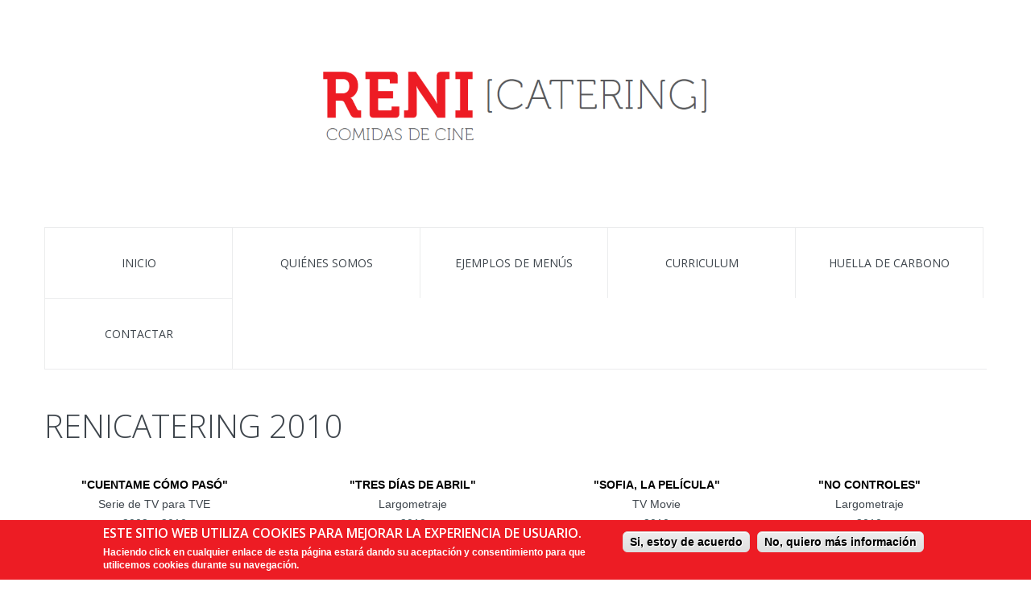

--- FILE ---
content_type: text/html; charset=utf-8
request_url: https://renicatering.com/renicatering2010
body_size: 5145
content:
<!DOCTYPE html>

<!--[if IE 8 ]><html lang="es" dir="ltr"  class="no-js ie8"><![endif]-->
<!--[if IE 9 ]><html lang="es" dir="ltr"  class="no-js ie9"><![endif]-->
<!--[if (gt IE 9)|!(IE)]><!--><html lang="es" dir="ltr"  class="no-js"><!--<![endif]-->
<head>

	<meta charset="utf-8" />
<link rel="shortcut icon" href="https://renicatering.com/sites/default/files/favicon_1.png" type="image/png" />
<link rel="shortlink" href="/node/129" />
<link rel="canonical" href="/renicatering2010" />
<meta name="Generator" content="Drupal 7 (http://drupal.org)" />
	
	<!--[if lte IE 7]>
		<div style=' text-align:center; clear: both; padding:0 0 0 15px; position: relative;'>
			<a href="http://windows.microsoft.com/en-US/internet-explorer/products/ie/home?ocid=ie6_countdown_bannercode">
				<img src="http://storage.ie6countdown.com/assets/100/images/banners/warning_bar_0000_us.jpg" border="0" height="42" width="820" alt="You are using an outdated browser. For a faster, safer browsing experience, upgrade for free today." />
			</a>
		</div>
	<![endif]-->
	
	<title>Renicatering 2010 | Reni Catering</title>
	
	<style type="text/css" media="all">
@import url("https://renicatering.com/modules/system/system.base.css?t8ybhc");
@import url("https://renicatering.com/modules/system/system.menus.css?t8ybhc");
@import url("https://renicatering.com/modules/system/system.messages.css?t8ybhc");
@import url("https://renicatering.com/modules/system/system.theme.css?t8ybhc");
</style>
<style type="text/css" media="all">
@import url("https://renicatering.com/modules/aggregator/aggregator.css?t8ybhc");
@import url("https://renicatering.com/modules/comment/comment.css?t8ybhc");
@import url("https://renicatering.com/modules/field/theme/field.css?t8ybhc");
@import url("https://renicatering.com/modules/node/node.css?t8ybhc");
@import url("https://renicatering.com/modules/poll/poll.css?t8ybhc");
@import url("https://renicatering.com/modules/search/search.css?t8ybhc");
@import url("https://renicatering.com/modules/user/user.css?t8ybhc");
@import url("https://renicatering.com/modules/forum/forum.css?t8ybhc");
@import url("https://renicatering.com/sites/all/modules/views/css/views.css?t8ybhc");
@import url("https://renicatering.com/sites/all/modules/back_to_top/css/back_to_top.css?t8ybhc");
</style>
<style type="text/css" media="all">
@import url("https://renicatering.com/sites/all/libraries/colorbox/example1/colorbox.css?t8ybhc");
@import url("https://renicatering.com/sites/all/modules/ctools/css/ctools.css?t8ybhc");
</style>
<style type="text/css" media="all">
<!--/*--><![CDATA[/*><!--*/
#sliding-popup.sliding-popup-bottom{background:#ED1C24;}#sliding-popup .popup-content #popup-text h2,#sliding-popup .popup-content #popup-text p{color:#ffffff !important;}

/*]]>*/-->
</style>
<style type="text/css" media="all">
@import url("https://renicatering.com/sites/all/modules/eu-cookie-compliance/css/eu_cookie_compliance.css?t8ybhc");
@import url("https://renicatering.com/sites/all/modules/panels/css/panels.css?t8ybhc");
@import url("https://renicatering.com/sites/all/modules/dismiss/css/dismiss.base.css?t8ybhc");
@import url("https://renicatering.com/sites/default/files/css/follow.css?t8ybhc");
@import url("https://renicatering.com/sites/all/libraries/superfish/css/superfish.css?t8ybhc");
</style>
<style type="text/css" media="screen">
@import url("https://renicatering.com/sites/all/themes/theme874/css/boilerplate.css?t8ybhc");
@import url("https://renicatering.com/sites/all/themes/theme874/css/style.css?t8ybhc");
@import url("https://renicatering.com/sites/all/themes/theme874/css/maintenance-page.css?t8ybhc");
@import url("https://renicatering.com/sites/all/themes/theme874/css/skeleton.css?t8ybhc");
</style>
<script type="text/javascript" src="https://renicatering.com/sites/all/modules/jquery_update/replace/jquery/1.7/jquery.min.js?v=1.7.1"></script>
<script type="text/javascript" src="https://renicatering.com/misc/jquery.once.js?v=1.2"></script>
<script type="text/javascript" src="https://renicatering.com/misc/drupal.js?t8ybhc"></script>
<script type="text/javascript" src="https://renicatering.com/sites/all/modules/jquery_update/replace/ui/ui/minified/jquery.effects.core.min.js?v=1.8.11"></script>
<script type="text/javascript" src="https://renicatering.com/sites/all/modules/back_to_top/js/back_to_top.js?t8ybhc"></script>
<script type="text/javascript" src="https://renicatering.com/sites/default/files/languages/es_0XsD0EICShgTimVsnc9F7e_PIVlARyyGC588Q7vtk7U.js?t8ybhc"></script>
<script type="text/javascript" src="https://renicatering.com/sites/all/libraries/colorbox/jquery.colorbox-min.js?t8ybhc"></script>
<script type="text/javascript" src="https://renicatering.com/sites/all/modules/colorbox/js/colorbox.js?t8ybhc"></script>
<script type="text/javascript" src="https://renicatering.com/sites/all/modules/getlocations/js/getlocations_colorbox.js?t8ybhc"></script>
<script type="text/javascript" src="https://renicatering.com/sites/all/libraries/superfish/jquery.hoverIntent.minified.js?t8ybhc"></script>
<script type="text/javascript" src="https://renicatering.com/sites/all/libraries/superfish/sftouchscreen.js?t8ybhc"></script>
<script type="text/javascript" src="https://renicatering.com/sites/all/libraries/superfish/superfish.js?t8ybhc"></script>
<script type="text/javascript" src="https://renicatering.com/sites/all/libraries/easing/jquery.easing.js?t8ybhc"></script>
<script type="text/javascript" src="https://renicatering.com/sites/all/libraries/superfish/supersubs.js?t8ybhc"></script>
<script type="text/javascript" src="https://renicatering.com/sites/all/modules/superfish/superfish.js?t8ybhc"></script>
<script type="text/javascript" src="https://renicatering.com/sites/all/themes/theme874/js/theme874.core.js?t8ybhc"></script>
<script type="text/javascript" src="https://renicatering.com/sites/all/themes/theme874/js/jquery.loader.js?t8ybhc"></script>
<script type="text/javascript" src="https://renicatering.com/sites/all/themes/theme874/js/jquery.debouncedresize.js?t8ybhc"></script>
<script type="text/javascript" src="https://renicatering.com/sites/all/themes/theme874/js/jquery.mobilemenu.js?t8ybhc"></script>
<script type="text/javascript" src="https://renicatering.com/sites/all/themes/theme874/js/jquery.cookie.js?t8ybhc"></script>
<script type="text/javascript">
<!--//--><![CDATA[//><!--
jQuery.extend(Drupal.settings, {"basePath":"\/","pathPrefix":"","ajaxPageState":{"theme":"theme874","theme_token":"BKsJYS6vT53NN26lgguKqlTYowbOdQgKAqwchJX14iw","js":{"0":1,"sites\/all\/modules\/eu-cookie-compliance\/js\/eu_cookie_compliance.js":1,"sites\/all\/modules\/jquery_update\/replace\/jquery\/1.7\/jquery.min.js":1,"misc\/jquery.once.js":1,"misc\/drupal.js":1,"sites\/all\/modules\/jquery_update\/replace\/ui\/ui\/minified\/jquery.effects.core.min.js":1,"sites\/all\/modules\/back_to_top\/js\/back_to_top.js":1,"public:\/\/languages\/es_0XsD0EICShgTimVsnc9F7e_PIVlARyyGC588Q7vtk7U.js":1,"sites\/all\/libraries\/colorbox\/jquery.colorbox-min.js":1,"sites\/all\/modules\/colorbox\/js\/colorbox.js":1,"sites\/all\/modules\/getlocations\/js\/getlocations_colorbox.js":1,"sites\/all\/libraries\/superfish\/jquery.hoverIntent.minified.js":1,"sites\/all\/libraries\/superfish\/sftouchscreen.js":1,"sites\/all\/libraries\/superfish\/superfish.js":1,"sites\/all\/libraries\/easing\/jquery.easing.js":1,"sites\/all\/libraries\/superfish\/supersubs.js":1,"sites\/all\/modules\/superfish\/superfish.js":1,"sites\/all\/themes\/theme874\/js\/theme874.core.js":1,"sites\/all\/themes\/theme874\/js\/jquery.loader.js":1,"sites\/all\/themes\/theme874\/js\/jquery.debouncedresize.js":1,"sites\/all\/themes\/theme874\/js\/jquery.mobilemenu.js":1,"sites\/all\/themes\/theme874\/js\/jquery.cookie.js":1},"css":{"modules\/system\/system.base.css":1,"modules\/system\/system.menus.css":1,"modules\/system\/system.messages.css":1,"modules\/system\/system.theme.css":1,"modules\/aggregator\/aggregator.css":1,"modules\/comment\/comment.css":1,"modules\/field\/theme\/field.css":1,"modules\/node\/node.css":1,"modules\/poll\/poll.css":1,"modules\/search\/search.css":1,"modules\/user\/user.css":1,"modules\/forum\/forum.css":1,"sites\/all\/modules\/views\/css\/views.css":1,"sites\/all\/modules\/back_to_top\/css\/back_to_top.css":1,"sites\/all\/libraries\/colorbox\/example1\/colorbox.css":1,"sites\/all\/modules\/ctools\/css\/ctools.css":1,"0":1,"sites\/all\/modules\/eu-cookie-compliance\/css\/eu_cookie_compliance.css":1,"sites\/all\/modules\/panels\/css\/panels.css":1,"sites\/all\/modules\/dismiss\/css\/dismiss.base.css":1,"sites\/default\/files\/css\/follow.css":1,"sites\/all\/libraries\/superfish\/css\/superfish.css":1,"sites\/all\/themes\/theme874\/css\/boilerplate.css":1,"sites\/all\/themes\/theme874\/css\/style.css":1,"sites\/all\/themes\/theme874\/css\/maintenance-page.css":1,"sites\/all\/themes\/theme874\/css\/skeleton.css":1}},"colorbox":{"opacity":"0.85","current":"{current} of {total}","previous":"\u00ab Ant.","next":"Next \u00bb","close":"Cerrar","maxWidth":"98%","maxHeight":"98%","fixed":true,"mobiledetect":true,"mobiledevicewidth":"480px"},"eu_cookie_compliance":{"popup_enabled":1,"popup_agreed_enabled":0,"popup_hide_agreed":0,"popup_clicking_confirmation":1,"popup_html_info":"\n\u003Cdiv\u003E\n  \u003Cdiv class =\u0022popup-content info\u0022\u003E\n    \u003Cdiv id=\u0022popup-text\u0022\u003E\n      \u003Ch2\u003EEste sitio web utiliza cookies para mejorar la experiencia de usuario.\u003C\/h2\u003E\n\u003Cp\u003EHaciendo click en cualquier enlace de esta p\u00e1gina estar\u00e1 dando su aceptaci\u00f3n y consentimiento para que utilicemos cookies durante su navegaci\u00f3n.\u003C\/p\u003E\n    \u003C\/div\u003E\n    \u003Cdiv id=\u0022popup-buttons\u0022\u003E\n      \u003Cbutton type=\u0022button\u0022 class=\u0022agree-button\u0022\u003ESi, estoy de acuerdo\u003C\/button\u003E\n      \u003Cbutton type=\u0022button\u0022 class=\u0022find-more-button\u0022\u003ENo, quiero m\u00e1s informaci\u00f3n\u003C\/button\u003E\n    \u003C\/div\u003E\n  \u003C\/div\u003E\n\u003C\/div\u003E\n","popup_html_agreed":"\u003Cdiv\u003E\n  \u003Cdiv class =\u0022popup-content agreed\u0022\u003E\n    \u003Cdiv id=\u0022popup-text\u0022\u003E\n      \u003Cp\u003E\u0026lt;h2\u0026gt;Thank you for accepting cookies\u0026lt;\/h2\u0026gt;\u0026lt;p\u0026gt;You can now hide this message or find out more about cookies.\u0026lt;\/p\u0026gt;\u003C\/p\u003E\n    \u003C\/div\u003E\n    \u003Cdiv id=\u0022popup-buttons\u0022\u003E\n      \u003Cbutton type=\u0022button\u0022 class=\u0022hide-popup-button\u0022\u003EHide this message\u003C\/button\u003E\n      \u003Cbutton type=\u0022button\u0022 class=\u0022find-more-button\u0022 \u003EM\u00e1s informaci\u00f3n sobre cookies\u003C\/button\u003E\n    \u003C\/div\u003E\n  \u003C\/div\u003E\n\u003C\/div\u003E","popup_height":"auto","popup_width":"100%","popup_delay":1000,"popup_link":"\/politica-cookies","popup_position":0,"popup_language":"es"},"getlocations_colorbox":{"enable":0,"width":"600","height":"600","marker_enable":0,"marker_width":"600","marker_height":"600"},"back_to_top":{"back_to_top_button_trigger":"100","back_to_top_prevent_on_mobile":1,"back_to_top_prevent_in_admin":1,"back_to_top_button_type":"image","back_to_top_button_text":"Back to top","#attached":{"library":[["system","ui"]]}},"superfish":{"1":{"id":"1","sf":{"animation":{"opacity":"show","height":["show","easeOutCubic"]},"speed":"\u0027fast\u0027","autoArrows":false,"dropShadows":false,"disableHI":false},"plugins":{"touchscreen":{"mode":"useragent_custom","useragent":"iphone|android|ipad"},"supposition":false,"bgiframe":false,"supersubs":{"minWidth":"12","maxWidth":"27","extraWidth":1}}}}});
//--><!]]>
</script>
	
	<!--[if LT IE 9]>
		<script src="http://html5shim.googlecode.com/svn/trunk/html5.js"></script>
	<![endif]-->
	
	<script>
		if(jQuery.cookie('the_cookie')!=0)
			document.write('<meta name="viewport" content="width=device-width, initial-scale=1, maximum-scale=1.0, user-scalable=no">')
		else
			document.write('<meta name="viewport" content="width=device-width">')
	</script>
	<script>
		jQuery(window).load(function(){
			jQuery('.view-special-dishes .views-field-field-dishes-image a').append('<span><em></em></span>')
		})
	</script>


	
	<link rel="stylesheet" href="/sites/all/themes/theme874/css/style-mobile.css" media="screen" id="style-mobile">
	<link rel="stylesheet" href="/sites/all/themes/theme874/css/skeleton-mobile.css" media="screen" id="skeleton-mobile">
</head>
<body id="body" class="html not-front not-logged-in no-sidebars page-node page-node- page-node-129 node-type-page with-navigation with-subnav section-renicatering2010" >
	
<div id="page-wrapper">

    <div id="page">

        <header id="header" role="banner" class="clearfix">
                
            <div class="container-12">
                <div class="grid-12">
                    <div class="section-1 clearfix">
                                                    <a href="/" title="Inicio" rel="home" id="logo">
                                <img src="https://renicatering.com/sites/default/files/logo_nuevo_0.png" alt="Inicio" />
                            </a>
                                                                        
                                                
                    </div>
                        
                                            <div class="section-3 clearfix">
                              <div class="region region-menu">
    
<div id="block-superfish-1" class="block-superfish-1 block block-superfish block-odd">
	<!-- Block title -->
	
	<!-- Block content -->
	<div class="content block-content">
		<ul id="superfish-1" class="menu sf-menu sf-main-menu sf-horizontal sf-style-none sf-total-items-6 sf-parent-items-0 sf-single-items-6"><li id="menu-201-1" class="first odd sf-item-1 sf-depth-1 sf-no-children"><a href="/" title="" class="sf-depth-1">Inicio</a></li><li id="menu-5310-1" class="middle even sf-item-2 sf-depth-1 sf-no-children"><a href="/quienes-somos-renicatering" title="Quiénes somos" class="sf-depth-1">Quiénes somos</a></li><li id="menu-5300-1" class="middle odd sf-item-3 sf-depth-1 sf-no-children"><a href="/ejemplos-de-menus" title="" class="sf-depth-1">Ejemplos de menús</a></li><li id="menu-5301-1" class="middle even sf-item-4 sf-depth-1 sf-no-children"><a href="/curriculum" title="Curriculum" class="sf-depth-1">Curriculum</a></li><li id="menu-5322-1" class="middle odd sf-item-5 sf-depth-1 sf-no-children"><a href="/huella-de-carbono" title="Huella de Carbono" class="sf-depth-1">Huella de Carbono</a></li><li id="menu-5317-1" class="last even sf-item-6 sf-depth-1 sf-no-children"><a href="/contact" title="Contactar" class="sf-depth-1">Contactar</a></li></ul>	</div>
</div>  </div>
                        </div>
                                    </div>
            </div>

                        
                        
                
        </header><!-- /#header -->


        <div id="main-wrapper">
        
            <div class="container-12">
                <div class="grid-12">
                                                
                            
                    <div id="main" class="clearfix">
                        
                        

                        <div id="content" class="column grid-12 alpha omega  " role="main">
                            <div class="section">
                            
                                                                
                                                                
                                                                
                                                                  <h1 class="title" id="page-title">Renicatering 2010</h1>
                                                                
                                                                
                                                                  <div class="tabs"></div>
                                                                
                                                                
                                                                
                                  <div class="region region-content">
    
<div id="block-system-main" class="block-system-main block block-system block-even">
	<!-- Block title -->
	
	<!-- Block content -->
	<div class="content block-content">
		<article id="node-129" class="node node-page node-odd published with-comments node-full clearfix">
	
	<div class="content">
		<div class="field field-name-body field-type-text-with-summary field-label-hidden"><div class="field-items"><div class="field-item even"><table border="0"><tbody><tr><td style="text-align: center;"><span style="color: rgb(0, 0, 0);"><strong>"CUENTAME CÓMO PASÓ"</strong></span><br />Serie de TV para TVE<br />2003 a 2010<br />Grupo Ganga Producciones </td>
<td style="text-align: center;"><span style="color: rgb(0, 0, 0);"><strong>"TRES DÍAS DE ABRIL"</strong></span><br />Largometraje<br />2010<br /><span style="color: rgb(0, 0, 0);">Dr: Ginés García Millan Prod: Filmanova Contacto: Javier Zulueta</span></td>
<td style="text-align: center;"><strong><span style="color: rgb(0, 0, 0);">"SOFIA, LA PELÍCULA"</span></strong><br />TV Movie<br />2010<br />Prod: Sagrera Audiosivual Contacto. Pepe Ripoll</td>
<td style="text-align: center;"><strong><span style="color: rgb(0, 0, 0);">"NO CONTROLES"</span></strong><br />Largometraje<br />2010<br />Dr. Borja Cobeaga  Prod: Telespan Contacto: Javier Mateos</td>
</tr><tr><td style="text-align: center;"> </td>
<td style="text-align: center;"> </td>
<td style="text-align: center;"> </td>
<td> </td>
</tr><tr><td style="text-align: center;"><span style="color: rgb(0, 0, 0);"><strong>"NO LO LLAMES AMOR, LLAMALÓ X"</strong></span><br />Largometraje<br />2010<br />Dr. Oriol Capel Prod: Aparte Films Contacto: Pepe Ripoll</td>
<td style="text-align: center;"><span style="color: rgb(0, 0, 0);"><strong>"LOS HECHOS PROBADOS"</strong></span><br />TV Movie<br />2010<br />Dr: Daniel Cebrián Prod:plural Entertainment. Contacto: Leire Aurrecoechea </td>
<td style="text-align: center;"> </td>
<td> </td>
</tr></tbody></table></div></div></div>	</div><!-- /.content -->

			<footer class="node-footer">
					</footer>
	</article><!-- /.node -->	</div>
</div>  </div>
                            
                            </div>
                        </div>

                            
                        
                    </div><!-- /#main -->
                </div>
            </div>
            <div class="content_bottom">
                            </div>
        
        </div>
        
        <div class="section-footer-top">
                    </div>
        <footer id="footer" role="contentinfo">
            <div class="container-12">
                <div class="grid-12">
                    <div class="footer-wrapper clearfix">
                          <div class="region region-footer">
    
<div id="block-block-5" class="block-block-5 block block-block copyright grid-12 alpha omega block-odd">
	<!-- Block title -->
	
	<!-- Block content -->
	<div class="content block-content">
		<div><span class="sitename">
<!--?php $site_name =  variable_get('site_name', 'Drupal'); print $site_name; ?--><p></p></span> 2019 -Reni catering S.L. -  <a title="politica-privacidad" href="politica-privacidad">Política de privacidad</a> - <a title="aviso-legal" href="aviso-legal">Aviso legal</a> - <a title="politica-cookies" href="politica-cookies">Política de cookies</a></div>
<div class="switcher">Desktop Version Only</div>
	</div>
</div>  </div>
                                            </div>
                </div>
            </div>
        </footer>

    </div><!-- /#page -->
</div><!-- /#page-wrapper --><script type="text/javascript">
<!--//--><![CDATA[//><!--
/**
 * @file
 *   Main JavaScript file for Dismiss module
 */

(function ($) {

  Drupal.behaviors.dismiss = {
    attach: function (context) {

      // Prepend the Dismiss button to each message box.
      $('.messages').each(function () {
        var flag = $(this).children().hasClass('dismiss');

        if (!flag) {
          $(this).prepend('<button class="dismiss"><span class="element-invisible">' + Drupal.t('Close this message.') + '</span></button>');
        }
      });

      // When the Dismiss button is clicked hide this set of messages.
      $('.dismiss').click(function () {
        $(this).parent().hide('fast');
      });

    }
  }

})(jQuery);

//--><!]]>
</script>
<script type="text/javascript" src="https://renicatering.com/sites/all/modules/eu-cookie-compliance/js/eu_cookie_compliance.js?t8ybhc"></script>
</body>
</html>

--- FILE ---
content_type: text/css
request_url: https://renicatering.com/sites/all/themes/theme874/css/style-mobile.css
body_size: 1341
content:
body#body {
	min-width:300px;
}

.switcher {
	display: none;
}

@media only screen and (min-width: 995px) and (max-width: 1230px) {

	body .container-12 .no-alpha-omega {
		margin-left: 10px;
		margin-right: 10px;
	}
	#superfish-1 > li {
		width: 186px;
	}
	
}
@media only screen and (max-width: 995px) {
	#content h1.title, h2, h3, h4, h5, h6 {
		font-size:30px;
		line-height:30px;
	}

	h3 {
		font-size: 27px;
		line-height: 27px;
	}
	h4 {
		font-size: 22px;
		line-height: 22px;
	}
	h5 {
		font-size: 18px;
		line-height: 18px;
	}
	h6 {
		font-size: 14px;
		line-height: 14px;
	}
	.view-our-history .views-field-title {
		width: 60px;
	}

}

@media only screen and (min-width: 768px) and (max-width: 995px) {

	#comment-form .form-text,
	#user-login .form-text,
	#contact-site-form input.form-text,
	.search-form .form-text {
		width:200px;
	}

	body#body {
		min-width:768px;
	}

	.page-blog .field-name-field-blog-image {
		width: 250px;
	}
	article .field-items {
		margin-bottom: 0;
	}

	body .container-12 .no-alpha-omega {
		margin-left: 10px;
		margin-right: 10px;
	}

	.switcher {
		display: inline-block;
	}
	#superfish-1 > li {
		width: 148px;
	}
	.list2 li span {
		font-size: 14px;
		line-height: 20px;
	}
	.list2 li strong {
		font-size: 16px;
		line-height: 20px;
	}
}

@media only screen and (max-width: 767px) {
	.view-special-dishes .views-field-field-dishes-image a {
		width: auto;
		display: inline-block;
	}
	.footeraddress1 {
		float: none;
	}
	.section-1 {
		padding: 25px 0;
	}
	.section-3 {
		padding: 0 0 25px;
	}
	#flexslider-1 {
		padding-bottom: 25px;
		margin-bottom: 0;
	}

	.img-left.rt {
		float: none;
		margin-right: 0;
		margin-bottom: 20px;
	}
	.img-right.rt  {
		float: none;
		margin-left: 0;
		margin-bottom: 20px;
	}


	.comment-wrapper {
		overflow: visible;
	}

	.user-picture {
		margin-bottom: 12px;
	}

	#comment-form .form-text,
	#user-login .form-text,
	#contact-site-form input.form-text,
	.search-form .form-text,
	#block-search-form.main-search .form-text, #search-block-form.main-search .container-inline .form-text {
		width: 100%;
		-webkit-box-sizing: border-box;
		-moz-box-sizing: border-box;
		box-sizing: border-box;
	}

	#block-search-form .container-inline .form-item, #search-block-form .container-inline .form-item {
		width:100%;
		-webkit-box-sizing: border-box;
		-moz-box-sizing: border-box;
		box-sizing: border-box;
	}

	.mobile-two-column .views-row {
		float: left;
		width: 46% !important;
		margin-right: 4%;
	}
		.mobile-two-column .views-row.even {
			margin-right: 0;
		}



	.flex-caption,
	#block-views-slider-block .flex-control-nav,
	.flex-direction-nav	{
		display:none;
	}

	#forum td.created, #forum td.posts, #forum td.topics, #forum td.last-reply, #forum td.replies, #forum td.pager {
		white-space:normal;
		font-size: 11px;
	}

	.addthis_button_tweet.at300b {
		height:35px;
	}
	.field-type-addthis {margin-bottom:20px;}
	
	
	#superfish-1 {display:none;}
	
	.select-menu {
		display:inline !important;
		width:100%;
		margin: 0;
		background: #ECEAE9;
		border: 1px solid #bbb;
		cursor: pointer;
		height: 30px;
		padding: 5px;
	}
	
	
	.page-blog .node-teaser .field-type-image {
		float:none;
		margin:0 0px 20px 0;
		width: auto;
	}
	
	
	.panel-pane.error-page .pane-content span.err {
		float:none;
		text-align:center;
		display:block;
	}
	
	.panel-pane.error-page .pane-content .extra {
		background:none;
		padding-left:0px;
		display:block;
		text-align:center;
		border-top:1px solid #4A4A4A;
	}
	.panel-pane.error-page .pane-content .err-body {
		width:100%;
	}
	#block-search-form .container-inline, #search-block-form .container-inline {display:block;}
	
	.page-page-404 .panel-col-first, .page-page-404 .panel-col-last {
		float: none;
		width: 100%;
		text-align: center;
	}
	.page-page-404 #search-block-form {
		width: 100%;
	}
	.page-page-404 .pane-search-form .pane-content {
		display: block;
	}
	span.err {
		font-size: 150px;
	}

	.sticky-table td,
	.sticky-table th {
		font-size: 9px;
	}

	.views-field-field-portfolio-image,.views-field-field-dishes-image {
		pointer-events:none;
	}

	#block-follow-site, #block-block-5 {
		float: none;
		text-align: center;
	}

	#block-follow-site {
		margin-bottom: 20px;
	}

	.content ul.pager {
		margin-bottom: 50px;
	}

	body .container-12 .no-alpha-omega {
		margin-left: 0px;
		margin-right: 0px;
	}

	.switcher {
		display: inline-block;
	}

	#sidebar-second {
		padding-top: 40px;
	}

	.pane-contact {
		margin-bottom: 50px;
	}
	#backtotop {
		display: none !important;
	}
	
	
}


@media only screen and (max-width: 500px) {

	.mobile-two-column .views-row {
		float: none;
		width: auto !important;
		margin-right: 0;
	}
	.node-blog > header p.submitted {
		float: none;
	}
	a.comment_count {
		float: none;
	}
	#logo img {
		width: 100%;
	}
	#site-slogan {
		display: block;
		width: auto;
	}
	.follow-link-wrapper {
		margin: 0 2px;
	}
}



--- FILE ---
content_type: text/css
request_url: https://renicatering.com/sites/all/themes/theme874/css/skeleton-mobile.css
body_size: 862
content:
@media only screen and (min-width: 995px) and (max-width: 1250px) {

		/* #Base 960 Grid
		================================================== */

	    .container-12 {width: 960px;}


	    /* Base Grid */
	    .container-12 .grid-1			{ width: 60px;  }
	    .container-12 .grid-2			{ width: 140px; }
	    .container-12 .grid-3			{ width: 220px; }
	    .container-12 .grid-4			{ width: 300px; }
	    .container-12 .grid-5			{ width: 380px; }
	    .container-12 .grid-6			{ width: 460px; }
	    .container-12 .grid-7			{ width: 540px; }
	    .container-12 .grid-8			{ width: 620px; }
	    .container-12 .grid-9			{ width: 700px; }
	    .container-12 .grid-10			{ width: 780px; }
	    .container-12 .grid-11			{ width: 860px; }
	    .container-12 .grid-12			{ width: 940px; }
		
		
	/* Pref/Suf Styles */
		.container-12 .prefix-1 		{padding-left:80px;}
		.container-12 .prefix-2 		{padding-left:160px;}
		.container-12 .prefix-3 		{padding-left:240px;}
		.container-12 .prefix-4 		{padding-left:320px;}
		.container-12 .prefix-5 		{padding-left:400px;}
		.container-12 .prefix-6 		{padding-left:480px;}
		.container-12 .prefix-7 		{padding-left:560px;}
		.container-12 .prefix-8 		{padding-left:640px;}
		.container-12 .prefix-9 		{padding-left:720px;}
		.container-12 .prefix-10 		{padding-left:800px;}
		.container-12 .prefix-11 		{padding-left:880px;}
		
		.container-12 .suffix-1 		{padding-right:80px;}
		.container-12 .suffix-2 		{padding-right:160px;}
		.container-12 .suffix-3 		{padding-right:240px;}
		.container-12 .suffix-4 		{padding-right:320px;}
		.container-12 .suffix-5 		{padding-right:400px;}
		.container-12 .suffix-6 		{padding-right:480px;}
		.container-12 .suffix-7 		{padding-right:560px;}
		.container-12 .suffix-8 		{padding-right:640px;}
		.container-12 .suffix-9 		{padding-right:720px;}
		.container-12 .suffix-10 		{padding-right:800px;}
		.container-12 .suffix-11 		{padding-right:880px;}
	.grid-1,
	.grid-2,
	.grid-3,
	.grid-4,
	.grid-5,
	.grid-6,
	.grid-7,
	.grid-8,
	.grid-9,
	.grid-10,
	.grid-11,
	.grid-12
	{ margin-left: 10px; margin-right: 10px; }

    /* Nested Column Classes */
    .container-12 .alpha               { margin-left: 0; }
    .container-12 .omega               { margin-right: 0; }
	}


/* #Tablet (Portrait)
================================================== */
/* Note: Design for a width of 768px */
@media (max-width: 995px) {
	.container-12					{width: 768px;}

	.container-12 .grid-1			{width: 44px;}
	.container-12 .grid-2			{width: 108px;}
	.container-12 .grid-3			{width: 172px;}
	.container-12 .grid-4			{width: 236px;}
	.container-12 .grid-5			{width: 300px;}
	.container-12 .grid-6			{width: 364px;}
	.container-12 .grid-7			{width: 428px;}
	.container-12 .grid-8			{width: 492px;}
	.container-12 .grid-9			{width: 556px;}
	.container-12 .grid-10			{width: 620px;}
	.container-12 .grid-11			{width: 684px;}
	.container-12 .grid-12			{width: 748px;}

	/* Pref/Suf Styles */

.container-12 .prefix-1 {
	padding-left:64px;
}

.container-12 .prefix-2 {
	padding-left:128px;
}

.container-12 .prefix-3 {
	padding-left:192px;
}

.container-12 .prefix-4 {
	padding-left:256px;
}

.container-12 .prefix-5 {
	padding-left:320px;
}

.container-12 .prefix-6 {
	padding-left:384px;
}

.container-12 .prefix-7 {
	padding-left:448px;
}

.container-12 .prefix-8 {
	padding-left:512px;
}

.container-12 .prefix-9 {
	padding-left:576px;
}

.container-12 .prefix-10 {
	padding-left:640px;
}

.container-12 .prefix-11 {
	padding-left:704px;
}


.container-12 .suffix-1 {
	padding-right:64px;
}

.container-12 .suffix-2 {
	padding-right:128px;
}

.container-12 .suffix-3 {
	padding-right:192px;
}

.container-12 .suffix-4 {
	padding-right:256px;
}

.container-12 .suffix-5 {
	padding-right:320px;
}

.container-12 .suffix-6 {
	padding-right:384px;
}

.container-12 .suffix-7 {
	padding-right:448px;
}

.container-12 .suffix-8 {
	padding-right:512px;
}

.container-12 .suffix-9 {
	padding-right:576px;
}

.container-12 .suffix-10 {
	padding-right:640px;
}

.container-12 .suffix-11 {
	padding-right:704px;
}


	.grid-1,
	.grid-2,
	.grid-3,
	.grid-4,
	.grid-5,
	.grid-6,
	.grid-7,
	.grid-8,
	.grid-9,
	.grid-10,
	.grid-11,
	.grid-12
	{ margin-left: 10px; margin-right: 10px; }
    /* Nested Column Classes */
    .container-12 .alpha               { margin-left: 0; }
    .container-12 .omega               { margin-right: 0; }

}


/*  #Mobile (Portrait)
================================================== */
/* Note: Design for a width of 320px */

@media (max-width: 767px) {
	.container-12{width: auto; padding: 0 15px;}

	[class*="grid-"]{margin: 0 0 30px; display: block; float: none;}
	.grid-12, .omega{margin-bottom:0;}
	.container-12 [class*="grid-"]{width: auto;}

	/* Pref/Suf Styles */
	.container-12 [class*="prefix-"]{padding-left:0px;}
	.container-12 [class*="suffix-"]{padding-right:0px;}

	.grid-last {margin-bottom: 0 !important;}
}

--- FILE ---
content_type: text/css
request_url: https://renicatering.com/sites/default/files/css/follow.css?t8ybhc
body_size: 394
content:
/**
 * This CSS file is generated by Follow module. DO NOT edit it directly.
 * Instead, copy the file to your theme's CSS directory and edit it there.
 */

/**
 * Pequeno icon style.
 */
a.follow-link {
  display: block;
  height: 30px;
  line-height: 26px;
  background-position: 0 0;
  background-repeat: no-repeat;
  padding-left: 28px;
  padding-right: 3px;
}

span.follow-link-wrapper a {
  float: left;
}

a.follow-link-facebook {
  background-image: url(/sites/all/modules/follow/icons/small/icon-facebook.png);
}

a.follow-link-googleplus {
  background-image: url(/sites/all/modules/follow/icons/small/icon-googleplus.png);
}

a.follow-link-myspace {
  background-image: url(/sites/all/modules/follow/icons/small/icon-myspace.png);
}

a.follow-link-virb {
  background-image: url(/sites/all/modules/follow/icons/small/icon-virb.png);
}

a.follow-link-bliptv {
  background-image: url(/sites/all/modules/follow/icons/small/icon-bliptv.png);
}

a.follow-link-lastfm {
  background-image: url(/sites/all/modules/follow/icons/small/icon-lastfm.png);
}

a.follow-link-youtube {
  background-image: url(/sites/all/modules/follow/icons/small/icon-youtube.png);
}

a.follow-link-twitter {
  background-image: url(/sites/all/modules/follow/icons/small/icon-twitter.png);
}

a.follow-link-picasa {
  background-image: url(/sites/all/modules/follow/icons/small/icon-picasa.png);
}

a.follow-link-flickr {
  background-image: url(/sites/all/modules/follow/icons/small/icon-flickr.png);
}

a.follow-link-vimeo {
  background-image: url(/sites/all/modules/follow/icons/small/icon-vimeo.png);
}

a.follow-link-linkedin {
  background-image: url(/sites/all/modules/follow/icons/small/icon-linkedin.png);
}

a.follow-link-delicious {
  background-image: url(/sites/all/modules/follow/icons/small/icon-delicious.png);
}

a.follow-link-tumblr {
  background-image: url(/sites/all/modules/follow/icons/small/icon-tumblr.png);
}

a.follow-link-this-site {
  background-image: url(/sites/all/modules/follow/icons/small/icon-feed.png);
}

a.follow-link-viadeo {
  background-image: url(/sites/all/modules/follow/icons/small/icon-viadeo.png);
}

a.follow-link-xing {
  background-image: url(/sites/all/modules/follow/icons/small/icon-xing.png);
}

a.follow-link-spiceworks {
  background-image: url(/sites/all/modules/follow/icons/small/icon-spiceworks.png);
}

a.follow-link-newsletter {
  background-image: url(/sites/all/modules/follow/icons/small/icon-newsletter.png);
}



--- FILE ---
content_type: text/css
request_url: https://renicatering.com/sites/all/themes/theme874/css/style.css?t8ybhc
body_size: 7152
content:
@import url(//fonts.googleapis.com/css?family=Open+Sans:600,400,300); /*font-family: 'Open Sans', sans-serif;*/
/* ------------------------- DRUPAL 7 FRAMEWORK ------------------------- */
body#body {
	background: #fff;
	color: #3e454c;
	font: 14px/24px Arial, Helvetica, sans-serif;
	position:relative;
	min-width:1170px;
	-webkit-text-size-adjust: none;
}

p {margin-bottom:16px;}


.field-name-taxonomy-forums .links a,
.panel-pane.error-page .pane-content .err-title,
.panel-pane.error-page .pane-content span.err,
a {
	color:#e74c3c;
	outline:none;
	text-decoration:none;
}
	a:hover,
	.field-name-taxonomy-forums .links a:hover,
	#block-views-our-team-block .views-field-title a:hover {
		text-decoration: none;
		color: #3e454c;
	}

.panel-pane.error-page .pane-content .err-title,
.panel-pane.error-page .pane-content span.err {
	text-decoration: none;
}

strong {
	font-weight:bold;
}

.fl-l {float:left;}
.fl-r {float:right;}

.extra {overflow:hidden;}

.align-left {text-align: left;}
.align-center {text-align: center;}
.align-right {text-align: right;}

/* Selection colours (easy to forget) */
::selection 	 	{background: rgb(67,141,253);}
::-moz-selection 	{background: rgb(67,141,253);}
img::selection 		{background: transparent;}
img::-moz-selection	{background: transparent;}
body {-webkit-tap-highlight-color: rgb(67,141,253);}


.ajax-progress {
  display:none;
}

#edit-style-options-row--2 {
	clear: both;
}
#admin-menu {
	-webkit-box-shadow: none;
	-moz-box-shadow: none;
	box-shadow: none;
}

div.messages {
	padding-right: 30px;
}

.dismiss {
	-webkit-box-shadow: none;
	-moz-box-shadow: none;
	box-shadow: none;
	-webkit-border-radius: 2px;
	-moz-border-radius: 2px;
	border-radius: 2px;
	text-transform: lowercase;
	padding: 2px 6px 4px;
	width: auto;
	line-height: normal;
	font-family: Helvetica;
}
	.dismiss:hover {
		color: #fff;
		text-shadow: none;
	}

.opacity-hover a {
	-webkit-transition: all 300ms ease;
	-moz-transition: all 300ms ease;
    -ms-transition: all 300ms ease;
    -o-transition: all 300ms ease;
	transition: all 300ms ease;
}

.opacity-hover a:hover {
	opacity: 0.7;
}

.links, .item-list ul, .marker-list ul, ul.action-links {
	list-style: none;
}

.switcher {
	display: inline-block;
	cursor: pointer;
	margin-top: 10px;
	font-size: 11px;
}
	.switcher:hover {
		text-decoration: underline;
	}


.slider-wide div.contextual-links-wrapper {
	right: auto;
	left: 50%;
}

/* ------------------------- HEADER ------------------------- */
#header {
	position: relative;
}
#logo {
	display: inline-block;
	margin-bottom: 11px;
}
#site-slogan {
	font-family: 'Open Sans', sans-serif;
	display: inline-block;
	background: #e74c3c;
	padding: 4px 0 5px;
	text-transform: uppercase;
	color: #fff;
	font-size: 15px;
	line-height: 20px;
	width: 362px;
	letter-spacing: 13px;
}
.section-1 {
	text-align: center;
	padding: 68px 0 78px
}
.section-2 {}
.section-3 {}

/* ------------------------- MAIN MENU ------------------------- */
.select-menu {display:none !important;}

#superfish-1 { 
	background:none;
	float:left;
	position:relative;
	width:auto;
	border-left: 1px solid #ebeced;
	font-family: 'Open Sans', sans-serif;
	font-weight: 600;
	border-bottom: 1px solid #ebeced;
}
	#superfish-1 > li {
		width: 232px;
		border-top: 1px solid #ebeced;
		border-right: 1px solid #ebeced;
	}
	#superfish-1 li {
		background:none;
		overflow:inherit;
		padding:0;
		text-align:center;
		text-transform: uppercase;
	}
		#superfish-1 a {
			border:0;
			color:#3e454c;
			font-size:14px;
			line-height: 17px;
			font-weight:normal;
			padding: 35px 0;
			text-decoration:none;
			overflow: hidden;
			position: relative;
		}
		#superfish-1>li>a:after {
			position: absolute;
			background: #F7F7F7;
			display: inline-block;
			content: '';
			left: 0;
			top: 0;
			right: 0;
			bottom: 100%;
			z-index: -1;
			-webkit-transition:all .3s ease;
			-moz-transition:all .3s ease;
			transition:all .3s ease;
		}
			#superfish-1 > li > a:hover:after, #superfish-1 > li.active-trail > a:after, #superfish-1 > li.sfHover > a:after {
				bottom: 0;
			}
			#superfish-1 > li > a:hover, #superfish-1 > li.active-trail > a, #superfish-1 > li.sfHover > a {
				color:#3e454c;
				background: none;
			}

	#superfish-1 ul {
		background:#fff;
		display:none;
		padding:15px 0;
		top:90px;
		width:232px !important;
		border: 1px solid #ebeced;
	}
	
		#superfish-1 ul li {
			background:none;
			border-bottom:0;
			height:auto;
			padding:0;
		}
			#superfish-1 ul li a:visited, #superfish-1 ul li a {
				border:0;
				color:#3e454c;
				font-size:13px;
				font-weight:normal;
				padding: 4px !important;
				background: none;
			}
				#superfish-1 ul li a:hover, #superfish-1 ul li.active-trail a  { color: #e74c3c;}

			#superfish-1 ul li ul{
				left:240px !important;
				padding:10px 0 !important;
				top:-8px;
			}
				#superfish-1 ul li ul li {
					background:none;
					margin-bottom:1px;
				}
				
				
/* ------------------------- SLIDER ------------------------- */
.flex-viewport {
	-webkit-transition: none;
	-moz-transition: none;
	-ms-transition: none;
	-o-transition: none;
	transition: none;
}

#flexslider_views_slideshow_main_slider-block li {
	padding: 0;
}

.flex-control-thumbs li {
	width: 20%;
}

.flexslider .slides img {
	width: 100%;
	height: auto;
}

.flexslider {
    background: none repeat scroll 0 0 transparent;
    border: medium none;
    border-radius: 0 0 0 0;
    box-shadow: none;
    margin-bottom: 0;
}
#flexslider-1 {
	padding-bottom: 55px;
	margin-bottom: 45px;
}
#flexslider-1
.flex-control-nav {
	z-index: 20;
}
.flex-control-paging {
	bottom: 0;
}
.flex-control-paging li {
	margin: 0 5px;
}
.flex-control-paging li a {
	width: 16px;
	height: 16px;
	background: #ebeced;
}
.flex-control-paging li a:hover,.flex-control-paging li a.flex-active {
	background: #3e454c;
}
.flexslider .flex-next,
.flexslider .flex-prev {
	opacity: 1;
}
.flexslider .flex-direction-nav a {
    display: block;
    background: #000;
}

.flex-direction-nav .flex-prev, .flex-direction-nav .flex-next {
	text-align: left;
	text-indent: -999em;
}

.flexslider:hover .flex-next, .flex-direction-nav .flex-next {opacity: 1; right: 0;}
.flexslider:hover .flex-prev, .flex-direction-nav .flex-prev {opacity: 1; left: 0;}

.flex-control-nav li a {
	-webkit-box-shadow: none;
	-moz-box-shadow: none;
	box-shadow: none;
}

.flex-caption {
	position: absolute;
	left: 0;
	top: 0;
}

/* ------------------------- MAIN ------------------------- */
div.messages {
	margin-bottom: 30px;
}
.views-row {
	margin-bottom: 15px;
	padding-bottom: 15px;
}

.views-field-title,
.node h2,
article.comment h3 {
	
}
	.views-field-title a,
	.node h2 a,
	article.comment h3 a {
		
	}
		.views-field-title a:hover,
		.node h2 a:hover,
		article.comment h3 a:hover {
			
		}

.node h2,
article.comment h3 {
	font-size: 20px;
	line-height: 20px;
	font-weight: 400;
	margin-bottom: 5px;
}


.views-field-body {
	margin-bottom: 20px;
}
.img-indent {
	margin-bottom: 20px;
}
.title-indent {
	margin-bottom: 20px;
}

.field-name-field-addthis-blog {
	margin-bottom: 25px;
}

.img-left {
	float: left;
	margin-right: 20px;
}
.img-right {
	float: right;
	margin-left: 20px;
}

.block-indent {
	margin-bottom: 60px !important;
}

#main-wrapper #block-system-main.block {
	padding-bottom: 0;
}

.more-link {
	text-align: left;
}

#block-views-special-dishes-block h2 {
	margin-bottom: 60px;
}
#block-views-special-dishes-block {
	text-align: center;
}
.view-special-dishes .views-row {
	padding-bottom: 30px;
}
.view-special-dishes .views-row.alpha {
	clear: left;
}
.view-special-dishes .views-field-field-dishes-image {
	margin-bottom: 30px;
}
.view-special-dishes .views-field-field-dishes-image a,.view-special-dishes .views-field-field-dishes-image img {
	border-radius: 500px;
	
}
.view-special-dishes h3 a {
	color: #3e454c;
}
.view-special-dishes h3 a:hover,.view-special-dishes h6 {
	color: #e74c3c;
}
.view-special-dishes .views-field-field-dishes-image a {
	border-radius: 500px;
	position: relative;
	width: 100%;
	display: block;
	-webkit-box-sizing: border-box;
	-moz-box-sizing: border-box;
	box-sizing: border-box;
}
.view-special-dishes .views-field-field-dishes-image span {
	border-radius: 500px;
	text-align: center;
	top: 0;
	left: 0;
	width: 100%;
	height: 100%;
	position: absolute;
	border: 0 solid #ffffff;
	-webkit-transition: all 0.3s ease;
	transition: all 0.3s ease;
	-webkit-box-sizing: border-box;
	-moz-box-sizing: border-box;
	box-sizing: border-box;
}
.view-special-dishes .views-field-field-dishes-image a span em {
	border-radius: 500px;
	text-align: center;
	top: 0;
	left: 0;
	width: 100%;
	height: 100%;
	position: absolute;
	border: 0 solid #e74c3c;
	-webkit-transition: all 0.4s ease;
	transition: all 0.4s ease;
	-webkit-box-sizing: border-box;
	-moz-box-sizing: border-box;
	box-sizing: border-box;
}
.view-special-dishes .views-field-field-dishes-image a:hover span {
	border-radius: 500px;
	text-align: center;
	top: 0;
	left: 0;
	width: 100%;
	height: 100%;
	position: absolute;
	border: 15px solid #e74c3c;
	-webkit-transition: all 0.4s ease;
	transition: all 0.4s ease;
}
.view-special-dishes .views-field-field-dishes-image a:hover span em {
	border-radius: 500px;
	text-align: center;
	top: 0;
	left: 0;
	width: 100%;
	height: 100%;
	position: absolute;
	border: 10px solid #ffffff;
	-webkit-transition: all 0.5s ease;
	transition: all 0.5s ease;
}

.news-block {
	
}
.news-block h5 {
	margin-bottom: 5px;
}
.news-block .post-date {
	width: 70px;
	float: left;
	background: #3e454c;
	color: #fff;
	font-family: 'Open Sans', sans-serif;
	font-weight: 300;
	text-transform: uppercase;
	text-align: center;
	margin-right: 30px;
	padding: 6px 0 15px;
}
.news-block .post-date .date {
	font-size: 45px;
	line-height: 45px;
	margin-bottom: 5px;
}
.news-block .post-date .month {
	font-size: 15px;
	line-height: 15px;
}

.list2 {
	position: relative;
	overflow: hidden;
	list-style: none;
	padding: 0;
	z-index: 100;
	margin-top: 3px;
	font-family: 'Open Sans', serif;
}
.region-content-bottom .content .list2 li {
	overflow: hidden;
	position: relative;
	list-style: none;
	margin-bottom: 1px;
	text-align: center;
	display: block;
	background: #3e454c;
	padding: 17px 0 25px;
	text-transform: uppercase;
	font-weight: 300;
}
.list2 li span {
	font-size: 18px;
	line-height: 24px;
	color: #e74c3c;
}
.list2 li strong {
	margin-left: 9px;
	font-size: 22px;
	line-height: 30px;
	color: #fff;
}

.footeraddress1 {
	text-transform: uppercase;
	font-family: 'Open Sans', sans-serif;
	font-size: 15px;
	line-height: 17px;
	font-weight: 400;
	color: #80838d;
	padding: 14px 0 0px 82px;
	position: relative;
	float: right;
}
.footeraddress1 img {
	position: absolute;
	margin: 2px 0 0 15px;
	left: 0;
}
.footeraddress1 a {
	color: #80838d;
	-webkit-transition: all 0.15s ease;
	transition: all 0.15s ease;
}
.footeraddress1 a:hover {
	text-decoration: none;
	color: #e74c3c;
	-webkit-transition: all 0.15s ease;
	transition: all 0.15s ease;
}
.footeraddress2 {
	text-transform: uppercase;
	font-family: 'Open Sans', sans-serif;
	font-size: 15px;
	line-height: 20px;
	font-weight: 400;
	color: #80838d;
	padding: 11px 0 0px 77px;
	position: relative;
}
.footeraddress2 img {
	position: absolute;
	margin: 2px 0 0 15px;
	left: 0;
}
.footeraddress2 a {
	color: #80838d;
	-webkit-transition: all 0.15s ease;
	transition: all 0.15s ease;
}
.footeraddress2 a:hover {
	text-decoration: none;
	color: #e74c3c;
	-webkit-transition: all 0.15s ease;
	transition: all 0.15s ease;
}

.view-our-history .views-field-title {
	float: left;
	width: 75px;
}
.view-our-history .views-row,.view-our-history p {
	padding-bottom: 0;
	margin-bottom: 0;
}
/* ------------------------- DEFAULT BLOCK STYLE ------------------------- */

.views-row-last.views-row {
	margin-bottom: 0px;
}

#main-wrapper .block {
	padding-bottom: 40px;
}

#main-wrapper #content .block.block-views {
	padding-bottom: 20px;
}


	body .container-12 .no-alpha-omega {
		margin-left: 10px;
		margin-right: 10px;
	}


.region-header-bottom {
	padding: 0;
}

.region-content-top {
	padding: 0;
	padding-bottom: 40px;
}

.region-content {
	padding: 0;
}

.region-content-bottom {
	padding: 0;
	padding-top: 45px;
}
.region-content-bottom #content h1.title,.region-content-bottom h2,.region-content-bottom h3,.region-content-bottom h4,.region-content-bottom h5,.region-content-bottom h6 {
	color: #fff;
}
.region-content-bottom a {
	color: #fff;
}
.region-content-bottom a:hover {
	color: #3e454c;
}

.content_bottom {
	background: #e74c3c;
}

.section-footer-top {
	background: #3E454C;
	padding: 50px 0;
}

.region-header-bottom:after,
.region-content-top:after,
.region-content:after,
.region-content-bottom:after,
.region-content:after {
	content: '';
	width: 100%;
	clear: both;
	display: block;
}

.views-clearfix .views-row:after {
	content: '';
	width: 100%;
	clear: both;
	display: block;
}

#main-wrapper img {
	height:auto;
	width: auto;
	max-width: 100%;
	-webkit-box-sizing: border-box;
	-moz-box-sizing: border-box;
	box-sizing: border-box;
}
	#main-wrapper .getlocations_map_canvas img {
		padding: 0;
		background: none;
		border: none;
	}
.front #main {
	border-top: 1px solid #f5f6f6;
	padding: 50px 0 0;
}
#main-wrapper {
	background:transparent;
}
.not-front #main-wrapper {
	padding: 50px 0 0;
}
#main .feed-icon img, #main th.active img {
	width:auto;
	border: none;
	background: none;
	padding: 0;
}


#tinymce p {
	margin-bottom: 10px;
}
.location.vcard {
	margin-top: 0;
}

			
/* ------------------------- CONTENT REGION ------------------------- */
/*Node heading*/
.front #page-title {display:none;}

#content h1.title, h2, h3, h4, h5, h6 {
	font-size:40px;
	line-height:40px;
	margin-bottom:40px;
	text-transform:none;
	font-family:'Open Sans', sans-serif;
	font-weight: 300;
	text-transform: uppercase;
}

h3 {
	font-size: 30px;
	line-height: 30px;
	margin-bottom: 15px;
}
h4 {
	font-size: 25px;
	line-height: 25px;
	margin-bottom: 15px;
	font-weight: 300;
}
h5 {
	font-size: 20px;
	line-height: 20px;
	margin-bottom: 15px;
	font-weight: 300;
	color: #E74C3C;
}
h6 {
	font-size: 15px;
	line-height: 15px;
	margin-bottom: 5px;
	font-weight: 600;
}

article.node {
	padding-bottom:20px;
	margin-bottom:20px;
}
	article.node.node-blog {
		border-bottom: 0px solid #3e454c;
	}

	#node-79 {
		margin-bottom: 0;
		padding-bottom: 0;
	}

.page-node- .submitted a {
	padding-right: 0;
	margin-right: 0;
}



/*Author & date information*/
.submitted {
	margin:5px 0 15px;
	float: left;
	padding: 0;
}
	.submitted, p.submitted span, .comment_count {
		padding-right: 5px;
	}

	.submitted a,
	.comment_count {
		text-decoration:none;
	}
		.submitted a:hover,
		.comment_count:hover {}

.comment_count {
	float: right;
	display: inline-block;
	margin: 5px 0 15px;
}

article.node footer {
	padding-top:0px;
}

article footer ul.links.inline {
	display:block;
}
article footer ul li {
	padding:0;
	margin:0 15px 0 0;
	padding: 0 !important;
}
	article footer ul li.first {margin-left:0;}

.node-teaser .comment-add {
	display: none;
}

/*Node Tags*/
article.node footer .field-name-field-tags { padding-bottom:10px;}
	article.node footer .field-name-field-tags .field-label{
		float: left;
		font-size: 16px;
		padding-right: 10px;
		line-height: 24px;
	}
	article.node footer .field-name-field-tags .field-items {
		overflow:hidden;
		padding-bottom:15px;
		width:100%;
	}
	article.node footer .field-name-field-tags ul li {
		float:left;
		padding:0 4px;
		margin-right: 10px;
	}
		article.node footer .field-name-field-tags ul li a{
			font-size: 12px;
			text-decoration: none;
			padding: 2px 5px;
		}
			article.node footer .field-name-field-tags ul li a:hover {
				text-decoration: none;
			}

	article .field-items {
		margin-bottom: 20px;
	}
			
			
.node-maps header {
	display:none;
}

.panels-flexible-region-1-contacts_region {
	width:auto;
}




.item-list ul li {
	margin-left: 0;
	margin-bottom: 20px;
}
ul li.collapsed {
	list-style: none;
}
ul.menu li {
	margin-left: 0;
}
body section.block ul {
	margin-bottom: 20px;
}
	section.block ul, section.block .item-list ul li { margin:0;}
	ul li.leaf,section.block .content li { 
		list-style-image:none;
		list-style-type:none;
		margin:0;
		padding:0;
	}
		section.block .content li, .marker-list .content li { 
			background:url(../images/a1.png) no-repeat 0 5px;
			padding:0 0 10px 20px;
			line-height:20px;
		}
			section.block .content li a, .marker-list li a { 
				color: #3e454c;
				line-height:20px;
				text-decoration:none;
			}
			section.block .content li a:hover, .marker-list li a:hover {color:#e74c3c;}


/* ------------------------- BUTTONS STYLES ------------------------- */
	.form-submit:hover { background:#3e454c;}
	
.button a, .more-link a, ul.links li a, .view-portfolio .views-field-view-node a, #block-poll-recent ul.links li a, #filters li a, .content ul.pager li a, .content ul.pager li.pager-current, .form-submit {
	font-family: 'Open Sans', sans-serif;
	display: inline-block;
	padding: 0;
	background: none;
	border: none;
	font-size: 15px;
	text-transform: uppercase;
	font-weight: 600;
	color:#e74c3c;
}
	.button a:hover, .more-link a:hover, ul.links li a:hover, .view-portfolio .views-field-view-node a:hover, #block-poll-recent ul.links li a:hover, #filters li a:hover, #filters li a.selected, .content ul.pager li a:hover, .content ul.pager li.pager-current, .form-submit:hover {
			background: none;
			color: #3e454c;
	}


.form-submit {
	line-height:normal;
	vertical-align:middle;
}


ul.links li a {
	margin-bottom: 10px;
}

/* ------------------------- BACK TO TOP ------------------------- */
#backtotop {
	background: #000 url(../images/up-arrow.png) 50% 50% no-repeat;
	width: 50px;
	height: 50px;
	z-index: 5;
	-webkit-border-radius: 10px;
	-moz-border-radius: 10px;
	border-radius: 10px;
	right: 40px;
	bottom: 30px;
}
	#backtotop:hover {
		opacity: 1;
		background-color: #3e454c;
	}

	
/* ------------------------- FOOTER ------------------------- */
#footer {
	padding: 0 0 40px;
	position: relative;
	overflow: hidden;
	font-family: 'Open Sans', sans-serif;
	font-size: 14px;
	color: #ccc7cc;
	text-transform: uppercase;
	text-align: center;
}

#block-block-5 {}

#block-block-5 .content {
	padding: 30px 0 0;
}
	#block-block-5 .content a {
		color: #ccc7cc;
		text-transform: none;
	}

		#block-block-5 .content a:hover {
			color: #3e454c;
		}

	#block-block-5 .content span {
			
	}

#block-menu-block-1 ul.menu {
	text-align: center;
	padding: 30px 0 0;
}
#block-menu-block-1 ul.menu li {
	display: inline-block;
	font-size: 16px;
	line-height: 20px;
	padding-right: 50px;
	position: relative;
}
#block-menu-block-1 ul.menu li:after {
	content: '';
	background: #eaeaea;
	width: 1px;
	height: 21px;
	position: absolute;
	display: inline-block;
	right: 25px;
	top: -1px;
}
#block-menu-block-1 ul.menu li.last {
	padding: 0;
}
#block-menu-block-1 ul.menu li.last:after {
	display: none;
}
#block-menu-block-1 ul.menu li a {
	color: #ccc7cc;
}
#block-menu-block-1 ul.menu li a:hover,#block-menu-block-1 ul.menu li a.active  {
	color: #3e454c;
}

/* ------------------------- SOCIAL-ICONS BLOCK ------------------------- */
#block-follow-site {
	background: #f9f9f9;
	text-align: center;
	padding: 55px 0;
}
#block-follow-site:after {
	background: #f9f9f9;
	content: '';
	display: inline-block;
	top: 0;
	bottom: 0;
	left: -100%;
	right: -100%;
	position: absolute;
	z-index: -1;
}

	.follow-link-wrapper {
		display: inline-block;
		margin: 0 8px;
	}
	a.follow-link {
		width:67px;
		height:66px;
		text-indent:-9999px;
		opacity:1;
		padding:0;
		-webkit-transition:all .2s ease;
		-moz-transition:all .2s ease;
		transition:all .2s ease;
		display: inline-block;
		background-color: #3e454c;
		border-radius: 100px;
	}
		a.follow-link:hover {
			background-color: #e74c3c;
		}


a.follow-link-googleplus {
  background-image: url(../images/icon-googleplus.png);
}
a.follow-link-twitter {
  background-image: url(../images/icon-twitter.png);
}
a.follow-link-this-site {
  background-image: url(../images/icon-rss.png);
}	
a.follow-link-facebook {
  background-image: url(../images/icon-facebook.png);
}



/* ------------------------- PAGINATOR ------------------------- */
.content ul.pager {text-align:left;overflow: hidden;}

.content ul.pager li {
	margin:5px;
	overflow:hidden;
	padding: 0;
	display: inline-block;
	float: left;
}

	.content ul.pager li a:hover, .content ul.pager li.pager-current ,
	.content ul.pager li a, .content ul.pager li.pager-current {
		
	}


/* ------------------------- PORTFOLIO ------------------------- */

#main-wrapper .isotope-element img {
	width: 100%;
}

.add-magnify {
	margin-bottom:20px;
	background: #000;
}

.view-portfolio .isotope-element .views-field-field-portfolio-image a {
	display:block;
	background: url(../images/magnify.png) 50% 50% no-repeat;
}

	.view-portfolio .isotope-element .views-field-field-portfolio-image a img {
		-webkit-transition: all 400ms ease;
		-moz-transition: all 400ms ease;
	    -ms-transition: all 400ms ease;
	    -o-transition: all 400ms ease;
		transition: all 400ms ease;
	}
	.view-portfolio .isotope-element .views-field-field-portfolio-image a img:hover {
		opacity: 0.5;
		filter:progid:DXImageTransform.Microsoft.Alpha(opacity=50);
	}

.isotope-element .views-field-title {
	margin: 10px 0;
}

#filters {
	margin-bottom: 20px;
	text-align: right;
}

#isotope-options {
	background: none;
}

#filters li {
	display: inline-block;
	margin-left: 10px;
	margin-bottom: 10px;
	padding: 0;
	background: none;
}

.isotope-element img {
	width: 100%;
	height: auto;
}

#isotope-container {
	margin-left: -10px;
	margin-right: -10px;
}

.isotope-element {
	background: none;
	color: inherit;
	margin: 0px 10px 30px;
	height: auto;
	width: auto;
	padding: 0;
	-webkit-box-sizing: border-box;
	-moz-box-sizing: border-box;
	box-sizing: border-box;
}



/* ------------------------- POLL'S BARS ------------------------- */
.poll .total, .poll .title  {margin-bottom:15px;}
.poll .bar { 
	background-color:#fff;
	border:1px solid #8c8c8c;
	padding:1px;
	height:10px;
	margin-bottom:15px;
}
.poll .bar .foreground { 
	height:10px; 
	display:none;
	background-color:#e74c3c;
}
	
.poll .percent { float:right;}
.poll .vote-form { text-align: left; padding-bottom: 15px;}
.poll .vote-form .choices { width: 100%;}

#block-poll-recent ul.links li {
	background: none;
	padding-left: 0;
}

#block-comment-recent .content li a { display:inline-block;}

#block-comment-recent li span, .views-field-timestamp {
	display: block;
}

#block-forum-new .contextual-links-wrapper { display:none;}

#block-system-navigation .content li { margin:0;}

.links {
	list-style: none;
}

.links li {
	display: inline-block;
	margin-right: 10px;
}


/* ------------------------- BLOCK SEARCH ------------------------- */
#block-search-form {}
#block-search-form .form-text, #search-block-form .container-inline .form-text {
	width:100%;
	padding:15px 40px 15px 15px;
	border:1px solid #EBECED;
	background: #fff;
	-moz-box-sizing:border-box;
	-webkit-box-sizing:border-box;
	box-sizing:border-box;
}
#block-search-form .container-inline, #search-block-form .container-inline {
	overflow:hidden;
	position: relative;
}
#block-search-form .container-inline .form-item, #search-block-form .container-inline .form-item { margin:0;}

	
#block-search-form .form-submit, #search-block-form .form-submit { 
	background:url(../images/search.png) no-repeat center center;
	border:0;
	width:35px;
	height:auto;
	padding:0;
	margin:0;
	vertical-align:middle;
	cursor:pointer;
	text-indent:-9999px;
	position: absolute;
	right: 0;
	top: 0;
	bottom: 0;
}
	#search-block-form #edit-submit:hover, #search-block-form .form-submit:hover {opacity: 0.8; filter:progid:DXImageTransform.Microsoft.Alpha(opacity=80);}

.container-inline div, .container-inline label {
	display: block;
}


/* ------------------------- FORUM ------------------------- */
.action-links {
	padding: 0 0 25px 0px;
}
	.action-links a {
		font-weight:bold;
	}
		.action-links a:hover {
			text-decoration:none;
		}

#forum a {
	font-size:12px;
}
	#forum a:hover {text-decoration: underline;}

#forum table {
	border:1px solid #c8c8c8;
	width:100%;
}

#forum th {
	border:1px solid #e74c3c;
	color:#fff; 
	font-size:14px;
	padding:3px 5px;
}
	#forum th a {
		color:#fff;
	}

#forum td.container { 
	padding:10px;
}

#forum td {
	border:1px solid #c8c8c8;
	padding: 5px;
}

#forum td.topics, #forum td.posts, #forum td.replies{
	text-align:center;
}

.field-name-taxonomy-forums {
	overflow:hidden;
	padding-bottom:20px;
	margin-top: 20px;
	width:100%;
}
	.field-name-taxonomy-forums .field-label {
		font-size:14px;
		vertical-align:middle;
		margin-bottom: 0;
		line-height:22px;
		float:left;
		margin-right:10px;
		font-family:Arial;
		letter-spacing:0;
	}

	.field-name-taxonomy-forums .links a {
		background:none;
		box-shadow: none;
		display:inline;
		font-size: 14px;
		padding:0;
		text-transform: none;
	}
		.field-name-taxonomy-forums .links a:hover {
			background:none;
		}

.page-forum- #main-wrapper .active img {
	padding: 0;
	background: 0;
	border: none;
	margin-left: 5px;
	margin-top: 4px;
}


/* ------------------------- COMMENTS FORM ------------------------- */
.panels-flexible-region-1-contacts_region {
	width:auto;
}


#edit-actions input {
	margin-right: 10px;
}


#edit-comment-body {margin-bottom:15px;}
.filter-help a {font-size:10px; display:inline-block;}
.filter-help a {
	padding-left: 0;
}
#comments {
	margin-bottom: 30px;
	clear: both;
}

article.comment header{overflow:hidden; margin-bottom: 0;}
.user-picture { float:left; margin-right:15px;}

section#comments h2.title {
	margin-bottom:15px;
}

#comment-form label,
#contact-site-form label {
	vertical-align:middle;
}
.form-required {
	color: #f00 !important;
}

#comment-form .form-text,
#user-login .form-text,
#contact-site-form input.form-text,
.search-form .form-text {
	width:220px;
}
	
#comment-form .form-textarea {
	height:120px;
	margin-bottom: 10px;
	
}
	#contact-site-form textarea#edit-message {  /*Contact form texrarea*/
		margin-right:0;
		width:100%;
		height: 100px;
	}
	
.resizable-textarea .grippie {
	display:none;
}

.form-type-item {
	overflow:hidden;
	width:100%;
}
	.form-type-item label {
		float:left;
		padding-right:10px;
	}	
	
.form-type-select { margin:0;}

#edit-comment-body-und-0-format-guidelines {
	padding-top:15px;
}
	#edit-comment-body-und-0-format-guidelines ul li{
		font-size:12px;
		overflow:hidden;
		width:100%;
	}

/* ------------------------- COMMENTS OUTPUT ------------------------- */
#comments {
	margin-top: 30px !important;
}
.comment-wrapper {overflow:hidden;position: relative;}

article.comment .submitted {
	margin:2px 0 10px;
}
	article.comment .submited .permalink, p .permalink {
		display:none;
	}

article.comment {
	background:#fff;
	border:1px solid #c2c2c2;
	margin-bottom:15px;
	padding:15px;
	padding-bottom: 25px;
}	
	article.comment h2 {
		color:#292a2b;
		font-size:18px;
		font-weight:normal;
		text-decoration:none;
	}
	
.node article.comment footer {
	overflow:hidden;
	padding:0;
}

#edit-comment-body-und-0-format { border:1px solid #d6d2c6;}
	#edit-comment-body-und-0-format .fieldset-wrapper > * {padding-left:0; padding-right:0;}
	#edit-comment-body-und-0-format .fieldset-wrapper {padding:20px 10px;}
	#edit-comment-body-und-0-format .fieldset-wrapper label {display:inline;}

#comment-form-wrapper { margin-top:30px;}
#comment-form-wrapper .title {
	margin-left:0;
	margin-right:0;
}
article.comment span.new { position:absolute; top:0; right:0;}
.comment-preview { background:none;}

.compose-tips li {margin-bottom:10px;}
.compose-tips h3 {margin-bottom:10px;}

.comment .field-items {margin-bottom: 20px;}

/* ------------------------- TABLE STYLES ------------------------- */
tr.odd, tr.even {
	background: #fff;
	border-bottom: 1px solid #E0E0E0;
}
	tr.even {
		background: #f8f8f8;
	}

th {background:#e74c3c; color: #fff; padding: 5px;}



.page-faq-questions-top .views-row {
	margin-bottom: 30px;
}


.view-faq {
	margin-bottom: 30px;
}



/* ------------------------- 404 PAGE NOT FOUND ------------------------- */
.page-page-404 #search-block-form {width:100%;}
.panel-separator {display:none;}

.panel-pane.error-page {margin-bottom:30px;}
	.panel-pane.error-page .pane-content {overflow:hidden;}
span.err {
	display: inline-block;
	font-size: 200px;
	line-height: 200px;
	font-weight: 700;
}
.panel-pane.error-page .pane-content .extra {
	background:url(../images/v_line.gif) 40px 0 repeat-y;
	padding-left:80px;
}
.panel-pane.error-page .pane-content .err-title {
	display:block;
	font-size:70px;
	line-height:84px;
	padding-top:20px;
	text-transform:uppercase;
}
.panel-pane.error-page .pane-content .err-body {
	display:block;
	font-size:20px;
	line-height:24px;
	margin-bottom:15px;
	width:300px;
}
.page-page-404 .pane-search-form {text-align:center;}
	.page-page-404 .pane-search-form .pane-content { padding-top:40px;}


html.js .collapsible.collapsed.collapsible .fieldset-legend {background-image:url(../images/menu-collapsed.png);}
html.js .collapsible.collapsible .fieldset-legend {background-image:url(../images/menu-expanded.png);}

input[type="text"], input[type="password"], input[type="search"], textarea {
	background:#fff;
	border:1px solid #ddd;
	color:#666 !important;
	font-family:Arial, Helvetica, sans-serif;
	font-size:12px;
	padding:8px 5px;
}

/* ------------------------- FIRST-TIME PAGE ------------------------- */
#first-time {
	display:none;
}
	#first-time p {
		padding:10px 0;
	}
	
#first-time .item-list ul li{
	background:none;
	display:block;
	float:left;
	margin:0;
}
	#first-time .item-list ul li a {
		color:#e74c3c;
		display:block;
		font-size:12px;
		font-weight:bold;
		text-decoration:none;
	}
		#first-time .item-list ul li:hover { background:none; }
		#first-time .item-list ul li a:hover { background:none; }
		
/* ------------------------- BREADCRUMB ------------------------- */
#breadcrumb { 
	color:#3e454c;
	margin-top:16px;
	padding:0px 3px 15px;
}
	#breadcrumb a { 
		color:#3e454c;
		font-size:12px;
		text-decoration:none;
		padding:0 3px;
	}
		#breadcrumb a:last-child { padding-right:0;}
		#breadcrumb a:hover { color:#e74c3c;}
	
/* ------------------------- ADMIN TAB ------------------------- */
.tabs-wrapper { margin: 1px 0 20px;}
div.tabs { overflow:hidden;}

.tabs ul.primary {
	border:0;
	border-bottom:1px solid #c9c9c9;
	margin:10px 0 10px 0;
	overflow:hidden;
	padding:4px 0;
}
	.tabs ul.primary li {
		margin-bottom:-1px;
	}
		.tabs ul.primary li a { 
			background:#EDEDED;
			border:1px solid #BBB;
			border-bottom:0;
			border-radius:3px 3px 0 0;
			color:#3e454c;
			font-size:12px;
			font-weight:normal;
			margin:0;
			overflow:hidden;
			padding:3px 15px 4px;
			text-shadow:0 1px 0 #FFF;
			-webkit-transition:background 0.1s linear;
			-moz-transition:background 0.1s linear;
		}
			.tabs ul li a.active, .tabs ul li a:hover { 
				background:#e74c3c;
				color:#fff;
				text-shadow:none;
			}

/* ------------------------- ADMIN MENU BG ------------------------- */
ul.contextual-links li a:hover {}

.page-blog .field-name-field-blog-image {
	width: 300px;
}

.page-blog .node-teaser .field-type-image {float:left; margin:0 20px 6px 0;}
.field-type-image {margin-bottom:20px;}

.profile .user-picture { margin-left:20px;}
.profile h3 { overflow:hidden;}

#block-views-our-team-block .views-field-field-employee-photo img {border-radius: 500px;margin-bottom: 25px;}
#block-views-our-team-block .views-row {text-align: center;}
#block-views-our-team-block .views-row.views-row-first {
	border-top: none;
}
#block-views-our-team-block .views-field-title a { text-decoration:none;}

#block-views-our-team-block .views-field-body, #block-views-our-team-block  .views-row {
	margin-bottom: 0;
}


.filter-type {margin-bottom:30px;}

label.option {vertical-align:middle;}

.node-author .username {
	padding-right: 0;
	margin-right: 0;
	border: none;
}

--- FILE ---
content_type: text/css
request_url: https://renicatering.com/sites/all/themes/theme874/css/skeleton.css?t8ybhc
body_size: 930
content:
/*
	Variable Grid System.
	Learn more ~ http://www.spry-soft.com/grids/
	Based on 960 Grid System - http://960.gs/

	Licensed under GPL and MIT.
*/

/*
  Forces backgrounds to span full width,
  even if there is horizontal scrolling.
  Increase this if your layout is wider.

  Note: IE6 works fine without this fix.
*/

body {
  min-width: 1200px;
}

/* Containers
----------------------------------------------------------------------------------------------------*/
.container-12 {
	margin-left: auto;
	margin-right: auto;
	width: 1200px;
}

/* Grid >> Global
----------------------------------------------------------------------------------------------------*/


.grid-1,
.grid-2,
.grid-3,
.grid-4,
.grid-5,
.grid-6,
.grid-7,
.grid-8,
.grid-9,
.grid-10,
.grid-11,
.grid-12 {display:inline;float: left;position: relative;margin-left: 15px;margin-right: 15px;}



/* Grid >> Children (Alpha ~ First, Omega ~ Last)
----------------------------------------------------------------------------------------------------*/

.alpha {margin-left: 0;}

.omega {margin-right: 0;}

/* Grid >> 12 Columns
----------------------------------------------------------------------------------------------------*/


.container-12 .grid-1 {width:70px;}
.container-12 .grid-2 {width:170px;}
.container-12 .grid-3 {width:270px;}
.container-12 .grid-4 {width:370px;}
.container-12 .grid-5 {width:470px;}
.container-12 .grid-6 {width:570px;}
.container-12 .grid-7 {width:670px;}
.container-12 .grid-8 {width:770px;}
.container-12 .grid-9 {width:870px;}
.container-12 .grid-10 {width:970px;}
.container-12 .grid-11 {width:1070px;}
.container-12 .grid-12 {width:1170px;}

/* Prefix Extra Space >> 12 Columns
----------------------------------------------------------------------------------------------------*/

.container-12 .prefix-1 {padding-left:100px;}
.container-12 .prefix-2 {padding-left:200px;}
.container-12 .prefix-3 {padding-left:300px;}
.container-12 .prefix-4 {padding-left:400px;}
.container-12 .prefix-5 {padding-left:500px;}
.container-12 .prefix-6 {padding-left:600px;}
.container-12 .prefix-7 {padding-left:700px;}
.container-12 .prefix-8 {padding-left:800px;}
.container-12 .prefix-9 {padding-left:900px;}
.container-12 .prefix-10 {padding-left:1000px;}
.container-12 .prefix-11 {padding-left:1100px;}

/* Suffix Extra Space >> 12 Columns
----------------------------------------------------------------------------------------------------*/

.container-12 .suffix-1 {padding-right:100px;}
.container-12 .suffix-2 {padding-right:200px;}
.container-12 .suffix-3 {padding-right:300px;}
.container-12 .suffix-4 {padding-right:400px;}
.container-12 .suffix-5 {padding-right:500px;}
.container-12 .suffix-6 {padding-right:600px;}
.container-12 .suffix-7 {padding-right:700px;}
.container-12 .suffix-8 {padding-right:800px;}
.container-12 .suffix-9 {padding-right:900px;}
.container-12 .suffix-10 {padding-right:1000px;}
.container-12 .suffix-11 {padding-right:1100px;}

  .view-content:after {
    content: '';
    width: 100%;
    clear: both;
    display: block;
  }



/* #Clearing
================================================== */

    /* Self Clearing Goodness */
    .container-12:after { content: "\0020"; display: block; height: 0; clear: both; visibility: hidden; }

    /* Use clearfix class on parent to clear nested columns,
    or wrap each row of columns in a <div class="row"> */
    .clearfix:before,
    .clearfix:after,
    .row:before,
    .row:after {
      content: '\0020';
      display: block;
      overflow: hidden;
      visibility: hidden;
      width: 0;
      height: 0; }
    .row:after,
    .clearfix:after {
      clear: both; }
    .row,
    .clearfix {
      zoom: 1; }

    /* You can also use a <br class="clear" /> to clear columns */
    .clear {
      clear: both;
      display: block;
      overflow: hidden;
      visibility: hidden;
      width: 0;
      height: 0;
    }

--- FILE ---
content_type: application/javascript
request_url: https://renicatering.com/sites/default/files/languages/es_0XsD0EICShgTimVsnc9F7e_PIVlARyyGC588Q7vtk7U.js?t8ybhc
body_size: 2900
content:
Drupal.locale = { 'pluralFormula': function ($n) { return Number(($n!=1)); }, 'strings': {"":{"An AJAX HTTP error occurred.":"Hubo un error HTTP AJAX.","HTTP Result Code: !status":"C\u00f3digo de Resultado HTTP: !status","An AJAX HTTP request terminated abnormally.":"Una solicitud HTTP de AJAX termin\u00f3 de manera anormal.","Debugging information follows.":"A continuaci\u00f3n se detalla la informaci\u00f3n de depuraci\u00f3n.","Path: !uri":"Ruta: !uri","StatusText: !statusText":"StatusText: !statusText","ResponseText: !responseText":"ResponseText: !responseText","ReadyState: !readyState":"ReadyState: !readyState","(active tab)":"(solapa activa)","Hide":"Ocultar","Show":"Mostrar","Not restricted":"Sin restricci\u00f3n","Restricted to certain pages":"Restringido a algunas p\u00e1ginas","Not customizable":"No personalizable","The changes to these blocks will not be saved until the \u003Cem\u003ESave blocks\u003C\/em\u003E button is clicked.":"Los cambios sobre estos bloques no se guardar\u00e1n hasta que no pulse el bot\u00f3n \u003Cem\u003EGuardar bloques\u003C\/em\u003E.","The block cannot be placed in this region.":"El bloque no se puede colocar en esta regi\u00f3n.","Re-order rows by numerical weight instead of dragging.":"Reordenar las filas por peso num\u00e9rico en lugar de arrastrar.","Show row weights":"Mostrar pesos de la fila","Hide row weights":"Ocultar pesos de la fila","Drag to re-order":"Arrastre para reordenar","Changes made in this table will not be saved until the form is submitted.":"Los cambios realizados en esta tabla no se guardar\u00e1n hasta que se env\u00ede el formulario","Configure":"Configurar","Show shortcuts":"Mostrar atajos","Hide shortcuts":"Ocultar atajos","Hide summary":"Ocultar resumen","Edit summary":"Editar resumen","Not in menu":"No est\u00e1 en un men\u00fa","Please wait...":"Espere, por favor...","Not in book":"No est\u00e1 en un libro","New book":"Nuevo libro","New revision":"Nueva revisi\u00f3n","No revision":"Sin revisi\u00f3n","By @name on @date":"Por @name en @date","By @name":"Por @name","Not published":"No publicado","Alias: @alias":"Alias: @alias","No alias":"Sin alias","@number comments per page":"@number comentarios por p\u00e1gina","Autocomplete popup":"Ventana emergente con autocompletado","Searching for matches...":"Buscando coincidencias","Select all rows in this table":"Seleccionar todas las filas de esta tabla","Deselect all rows in this table":"Quitar la selecci\u00f3n a todas las filas de esta tabla","The selected file %filename cannot be uploaded. Only files with the following extensions are allowed: %extensions.":"El archivo seleccionado %filename no puede ser subido. Solo se permiten archivos con las siguientes extensiones: %extensions.","Edit":"Editar","Enabled":"Activado","Disabled":"Desactivado","This permission is inherited from the authenticated user role.":"Este permiso se hereda del rol de usuario registrado.","Requires a title":"Necesita un t\u00edtulo","Don\u0027t display post information":"No mostrar informaci\u00f3n del env\u00edo","Pause":"Pausa","Remove group":"Eliminar grupo","Hide layout designer":"Ocultar el maquetador de dise\u00f1o","Show layout designer":"Mostrar maquetador de dise\u00f1o.","Apply (all displays)":"Aplicar (todas las presentaciones)","Apply (this display)":"Aplicar (esta presentaci\u00f3n)","Revert to default":"Volver al valor inicial","This field is required.":"Este campo es obligatorio.","Add":"Agregar","On":"Activado","Off":"Desactivado","OK":"OK","Loading...":"Cargando...","Submit":"Enviar","Cancel":"Cancelar","Add file":"A\u00f1adir archivo","all":"todo","none":"ninguno","Select":"Seleccionar","Filename":"Nombre de archivo","Status":"Estado","Size":"Tama\u00f1o","Add files":"A\u00f1adir archivos","Uploaded %d\/%d files":"Subidos %d \/ %d archivos.","N\/A":"N\/D","Drag files here.":"Arrastre archivos aqu\u00ed.","Start upload":"Iniciar subida","All":"Todo(s)","New":"Nuevo","Close":"Cerrar","Go":"Ir","Slideshow":"Presentaci\u00f3n de diapositivas","Previous":"Anterior","Next":"Siguiente","Columns":"Columnas","Navigation":"Navegaci\u00f3n","Upload":"Subir al servidor","Translatable":"Traducible","Not translatable":"No traducible","Restricted to certain languages":"Restringido a ciertos idiomas","Only files with the following extensions are allowed: %files-allowed.":"S\u00f3lo se permiten archivos con las siguientes extensiones: %files-allowed.","Inclusion: @value":"Inclusi\u00f3n: @value","Priority: @value":"Prioridad: @value","File browsing is disabled in directory %dir.":"La exploraci\u00f3n de documentos est\u00e1 desactivada en el directorio %dir.","You can not perform this operation.":"No puede realizar esta operaci\u00f3n.","Do you want to refresh the current directory?":"\u00bfQuiere actualizar la vista de este directorio?","Delete selected files?":"\u00bfBorrar los documentos seleccionados?","Please select a thumbnail.":"Seleccione una minatura, por favor.","Please specify dimensions within the allowed range that is from 1x1 to @dimensions.":"Especifique unas dimensiones dentro de las permitidas, por favor. Eso va desde 1 \u00d7 1 a @dimensions.","Please select a file.":"Seleccione un documento, por favor.","Log messages":"Registrar mensajes","%filename is not an image.":"%filename no es una imagen.","You must select at least %num files.":"Debe seleccionar al menos %num documentos.","You are not allowed to operate on more than %num files.":"No tiene permiso para actuar sobre m\u00e1s de %num documentos.","Insert file":"Insertar archivo","Change view":"Cambiar vista","Insert this token into your form":"Inserta este comod\u00edn en su formulario","Directory":"Carpeta","You are not alllowed to create more than %num directories.":"Usted no puede crear m\u00e1s de %num directorios.","%dirname is not a valid directory name. It should contain only alphanumeric characters, hyphen and underscore.":"%dirname no es un nombre de directorio v\u00e1lido. Deber\u00eda contener \u00fanicamente caracteres alfanum\u00e9ricos, guiones y guiones bajos.","Subdirectory %dir already exists.":"Subcarpeta %dir ya existe.","Subdirectory %dir does not exist.":"Subdirectorio %dir no existe.","Are you sure want to delete this subdirectory with all directories and files in it?":"\u00bfSeguro que quiere borrar este subdirectorio con todos los directorios y archivos que contiene?","Item !current of !total":"Elemento !current de !total","Loading token browser...":"Cargar el visor de tokens (comodines)...","Available tokens":"Tokens disponibles","@number Widget fields per page":"@number campos Easy Social por p\u00e1gina.","Downloads":"Descargas","One domain with multiple subdomains":"Un dominio con m\u00faltiples subdominios","Multiple top-level domains":"M\u00faltiples dominios de nivel superior","On by default with opt out":"Activado por defecto con opci\u00f3n de desactivar","Off by default with opt in":"Desactivado por defecto con elecci\u00f3n de activar","Not tracked":"No monitorizado","All pages with exceptions":"Todas las p\u00e1ginas con excepciones","Excepted: @roles":"Exceptuando: @roles","A single domain":"Un \u00fanico dominio","Universal web tracking opt-out":"Desactivaci\u00f3n universal de monitorizaci\u00f3n web","@items enabled":"@items activado","Outbound links":"Enlaces externos","Mailto links":"Enlaces mailto"}} };